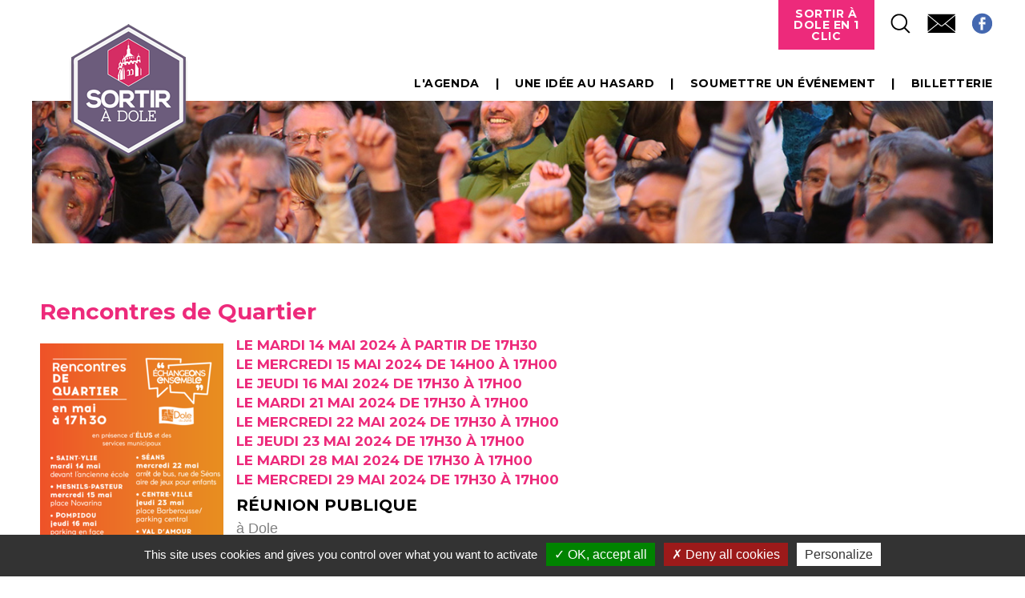

--- FILE ---
content_type: text/html; charset=utf-8
request_url: https://www.sortiradole.fr/fiche-agenda?annee=2024&jour=23&mois=5&uid=12293&cHash=d9a6aaead49fb74f5a37fb7c5b0be9c3
body_size: 4460
content:
<!DOCTYPE html>
<html lang="fr" dir="ltr">
<head>

<meta http-equiv="Content-Type" content="text/html; charset=utf-8">
<!-- 
	This website is powered by TYPO3 - inspiring people to share!
	TYPO3 is a free open source Content Management Framework initially created by Kasper Skaarhoj and licensed under GNU/GPL.
	TYPO3 is copyright 1998-2026 of Kasper Skaarhoj. Extensions are copyright of their respective owners.
	Information and contribution at https://typo3.org/
-->

<base href="https://www.sortiradole.fr/">
<link rel="shortcut icon" href="/fileadmin/template/2014/favicon.ico" type="image/x-icon">

<meta name="generator" content="TYPO3 CMS" />
<meta name="robots" content="index,follow,archive" />
<meta name="twitter:card" content="summary" />


<link rel="stylesheet" type="text/css" href="/typo3temp/assets/css/7015c8c4ac.css?1752075334" media="all">
<link rel="stylesheet" type="text/css" href="/typo3conf/ext/powermail/Resources/Public/Css/Basic.css?1755678088" media="all">
<link rel="stylesheet" type="text/css" href="/typo3conf/ext/powermail/Resources/Public/Css/Bootstrap.css?1755678088" media="all">






<title>Rencontres de Quartier- Sortir a dole</title><meta name="google-site-verification" content="inhxUbKlDlbTWisaiuECt8zl_yaYTv0JfRDK927SmKA" />


<link rel="apple-touch-icon" sizes="228x228" href="http://www.sortiradole.fr/iphone.jpg">
<script type="text/javascript" src="/fileadmin/tarteaucitron/tarteaucitron.js"></script>

        <script type="text/javascript">
        tarteaucitron.init({
    	  "privacyUrl": "", /* Privacy policy url */

    	  "hashtag": "#tarteaucitron", /* Open the panel with this hashtag */
    	  "cookieName": "tarteaucitron", /* Cookie name */
    
    	  "orientation": "bottom", /* Banner position (top - bottom) */
                           
    	  "showAlertSmall": false, /* Show the small banner on bottom right */
    	  "cookieslist": false, /* Show the cookie list */
                           
          "showIcon": true, /* Show cookie icon to manage cookies */
          "iconPosition": "BottomRight", /* BottomRight, BottomLeft, TopRight and TopLeft */

    	  "adblocker": false, /* Show a Warning if an adblocker is detected */
                           
          "DenyAllCta" : true, /* Show the deny all button */
          "AcceptAllCta" : true, /* Show the accept all button when highPrivacy on */
          "highPrivacy": true, /* HIGHLY RECOMMANDED Disable auto consent */
                           
    	  "handleBrowserDNTRequest": false, /* If Do Not Track == 1, disallow all */

    	  "removeCredit": false, /* Remove credit link */
    	  "moreInfoLink": true, /* Show more info link */

          "useExternalCss": false, /* If false, the tarteaucitron.css file will be loaded */
          "useExternalJs": false, /* If false, the tarteaucitron.js file will be loaded */

    	  //"cookieDomain": ".my-multisite-domaine.fr", /* Shared cookie for multisite */
                          
          "readmoreLink": "", /* Change the default readmore link */

          "mandatory": true, /* Show a message about mandatory cookies */
        });
        (tarteaucitron.job = tarteaucitron.job || []).push('recaptcha');
    	tarteaucitron.user.gajsUa = 'UA-52851295-1';
        tarteaucitron.user.gajsMore = function () { /* add here your optionnal _ga.push() */ };
        (tarteaucitron.job = tarteaucitron.job || []).push('gajs');
</script>

<script type="text/javascript" src="//s7.addthis.com/js/300/addthis_widget.js#pubid=ra-4facda977a49a298"></script><style>#sous-menu, #breadcrumb, #titre_page {display: none;}</style>
<meta property="og:title" content="Rencontres de Quartier" />
			<meta property="og:type" content="article" />
			<meta property="og:url" content="https://www.sortiradole.frhttps://www.sortiradole.fr/fiche-agenda?type=agenda&uid=12293&cHash=178d214c78c4b9e2cc08ec8a7ac71add" />
			<meta property="og:image" content="https://www.sortiradole.fr/fileadmin/user_upload/sucette_Rencontres_quartiers_2024.pdf" />
<link rel="canonical" href="https://www.sortiradole.fr/fiche-agenda?annee=2024&amp;jour=23&amp;mois=5&amp;uid=12293&amp;cHash=d9a6aaead49fb74f5a37fb7c5b0be9c3"/>
</head>
<body>
<!DOCTYPE html>
<html>

<head>
    <title>Accueil</title>
    <meta name="viewport" content="width=device-width, initial-scale=1" />
    <link rel="stylesheet" type="text/css" href="/fileadmin/template/sortiradole/css/jquery-ui-1.10.4.custom.min.css" media="screen" />
    <link rel="stylesheet" href="/fileadmin/template/sortiradole/css/pure-min.css">
    <!--[if lte IE 8]>
            <link rel="stylesheet" href="http://yui.yahooapis.com/pure/0.5.0/grids-responsive-old-ie-min.css">
        <![endif]-->
    <!--[if gt IE 8]><!-->
    <link rel="stylesheet" href="/fileadmin/template/sortiradole/css/grids-responsive-min.css">
    <!--<![endif]-->
    <link rel="stylesheet" type="text/css" href="/fileadmin/template/sortiradole/css/style.css" />
    <link rel="stylesheet" type="text/css" href="/fileadmin/template/sortiradole/css/frise.css" />
    <link rel="stylesheet" type="text/css" href="/fileadmin/template/sortiradole/css/responsive.css" />
    <script src="/fileadmin/template/sortiradole/js/vendor/modernizr.js"></script>
</head>

<body>


    <div id="bandeau_wrapper">
        <div id="bandeau">
            <div class="logo"><a href=""><img src="/fileadmin/template/sortiradole/img/logo.png" alt="logo" /></a></div>
            <div class="tools">
                <ul><li class="cta"><a href="#">Sortir à Dole en 1 clic</a><ul><li><a href="/plan">Plan</a></li><li><a href="/brochures">Brochures</a></li></ul><li><a href="javascript:void(0);" class="search tools-btn hover60" title="Je recherche"><img src="/fileadmin/template/2017/img/tools-loupe.png" alt=""></a></li><li><a href="/contactez-nous" class="tools-btn hover60"><img src="/fileadmin/template/2017/img/tools-mail.png" alt=""></a></li><li><a target="_blank" class="tools-btn hover60" href="https://www.facebook.com/pages/Rendez-vous-%C3%A0-Dole/140591412795495?fref=ts" title="Suivez nous sur facebook"><img src="/fileadmin/template/2017/img/tools-fb.png" alt="Facebook"></a></li></ul><div class="clear"></div>
                <div class="clear"></div>
            </div>

            <div class="main_menu">
                <ul><li><a href="/lagenda">L'agenda</a></li><li><a href="/une-idee-au-hasard">Une idée au hasard</a></li><li><a href="/lagenda#bas">Soumettre un événement</a></li><li><a href="https://lacommanderie-dole.fr/" target="_blank" rel="noreferrer">Billetterie</a></li></ul>
                <div class="clear"></div>
            </div>

            <div class="bandeau-illustration"><img src="/fileadmin/template/sortiradole/img/fd_header.jpg" alt="" /></div>
        </div>
    </div>
    <div id="haut_wrapper">
        <div id="haut">
            <div id="breadcrumb"><a href="/">Sortir à Dole</a><span> &raquo;&nbsp;Rencontres de Quartier</span></div>
            <div id="titre_page">
                <h1>Rencontres de Quartier</h1>
            </div>
            <div id="sous-menu"></div>
            <!--breakheaderagenda-->
            <div id="haut_contenu">
                
    
<div id="c123"
                class="frame-default frame-type-list frame-layout-0"><div id="fiche-agenda"><!-- Go to www.addthis.com/dashboard to customize your tools --><div id="addthis_toolbox" class="addthis_toolbox addthis_default_style addthis_32x32_style" data-url="https://www.sortiradole.frhttps://www.sortiradole.fr/fiche-agenda?type=agenda&amp;uid=12293&amp;cHash=178d214c78c4b9e2cc08ec8a7ac71add"
        data-title="Rendez-vous à Dole - Rencontres de Quartier" addthis:url="https://www.sortiradole.frhttps://www.sortiradole.fr/fiche-agenda?type=agenda&amp;uid=12293&amp;cHash=178d214c78c4b9e2cc08ec8a7ac71add"
        addthis:title="Rendez-vous à Dole - Rencontres de Quartier"><a class="addthis_button_facebook"></a><a class="addthis_button_twitter"></a><a class="addthis_button_google_plusone_share"></a></div><div class="fiche-agenda-titre">
        Rencontres de Quartier
    </div><div class="fiche-agenda-photo"><img alt="Rencontres de Quartier" src="/fileadmin/_processed_/e/5/csm_sucette_Rencontres_quartiers_2024_10a38cf183.png" width="229" height="336" /><br /><br /><br /><br /></div><div class="fiche-agenda-texte"><div class="fiche-agenda-dates">
                Le mardi 14 mai 2024 à partir de 17H30<br />Le mercredi 15 mai 2024 De 14H00 à 17H00<br />Le jeudi 16 mai 2024 De 17H30 à 17H00<br />Le mardi 21 mai 2024 De 17H30 à 17H00<br />Le mercredi 22 mai 2024 De 17H30 à 17H00<br />Le jeudi 23 mai 2024 De 17H30 à 17H00<br />Le mardi 28 mai 2024 De 17H30 à 17H00<br />Le mercredi 29 mai 2024 De 17H30 à 17H00
            </div><div class="fiche-agenda-genre">
                Réunion publique
            </div><div class="fiche-agenda-lieu"><!--  -->
                        
                
            
                à Dole
            
        </div><div class="fiche-agenda-descriptif"><p>Ouvertes à tous, les rencontres de quartier s’inscrivent dans une démarche de proximité à laquelle sont très attachés les Élus. Dans la continuité de celles organisées à l’automne dernier, l’équipe municipale vous propose une nouvelle série de temps d’échange.<br> Ces rencontres sont l’occasion pour les habitants qui le souhaitent d’exprimer leurs besoins liés à la vie quotidienne (voirie, éclairage public, fibre optique…).<br> &nbsp;</p><p><strong>DATES DES RENCONTRES DE QUARTIER :</strong></p><p>• mardi 14 mai - SAINT-YLIE, Devant l'ancienne école<br> • mercredi 15 mai - MESNILS-PASTEUR, Place Novarina<br> • jeudi 16 mai - POMPIDOU, Parking en face de la pharmacie<br> • mardi 21 mai - LA BEDUGUE, Devant l'Église de la Bedugue<br> • mercredi 22 mai - SÉANS, Arrêt de bus, rue de Séans, Aire de jeux pour enfants<br> • jeudi 23 mai - CENTRE-VILLE, Place Barberousse / Parking central<br> • mardi 28 mai - VAL D'AMOUR, Parking cimetière Sud, rue du Val d'Amour<br> • mercredi 29 mai - LANDON, 41, Avenue de Landon</p><p>&nbsp;</p></div><p><strong>Informations pratiques :</strong><br> Sous le vitabri "Échangeons Ensemble"<br> En présence d'élus et des services municipaux</p><p>&nbsp;</p><strong style="float: left;">Tarif(s) : </strong><p>Ouvert à tous,&nbsp;<br> Gratuit</p><p>&nbsp;</p><div style="clear: both;"></div><p><br /><br /><hr /></p><p class="bodytext liendirect lienagenda"><strong>Lien direct vers cette fiche : </strong><a href="https://www.sortiradole.fr/fiche-agenda?type=agenda&amp;uid=12293&amp;cHash=178d214c78c4b9e2cc08ec8a7ac71add"
                target="_blank">https://www.sortiradole.fr/fiche-agenda?type=agenda&amp;uid=12293&amp;cHash=178d214c78c4b9e2cc08ec8a7ac71add</a></p></div><div class="clear"></div></div></div>



            </div>
            <!--breakheaderagenda-->
        </div>
    </div>
    <div id="partenaires_wrapper">
        <div id="partenaires">
            <ul>
                <li><a href="http://www.doledujura.fr/" title="" class="hover80"><img src="/fileadmin/template/sortiradole/img/sortir_dole.jpg"
                            alt="btn_dole"></a></li>
                <li><a href="http://www.grand-dole.fr/" title="" class="hover80"><img src="/fileadmin/template/sortiradole/img/cc-grand-dole.jpg"
                            alt="btn_gd"></a></li>
                <li><a href="http://www.tourisme-paysdedole.fr/" title="" class="hover80"><img
                            src="/fileadmin/template/sortiradole/img/OTpaysdedole.jpg" alt="btn_pays_dole"></a></li>
            </ul>
        </div>
    </div>
    <div id="bas_wrapper">
        <div id="bas">

        </div>
    </div>
    <div id="footer_wrapper">
        <div id="footer">
            <ul><li><a href="/mentions-legales">Mentions légales</a></li><li><a href="/plan-du-site">Plan du site</a></li><li><a href="/contactez-nous">Contactez-nous</a></li><li>    <a title="Koredge, agence digitale Lyon et Besançon – création de site internet, référencement, social média" target="_blank" href="https://www.koredge.fr">Réalisation Koredge</a></li></ul>
        </div>
    </div>
    <div id="searchformwrap" class="fullscreen-overlay">
        <form role="search" method="get" id="searchform" action="/resultats-de-votre-recherche">
            <label class="screen-reader-text searchlabel" for="s">Rechercher</label>
            <input type="text" name="searchfor" id="s" class="text" placeholder="Rechercher" title="Rechercher">
            <input type="submit" id="searchsubmit" value="ok" class="btn">
            <p>Appuyez sur <b>Entrée</b> pour valider</p>
            <a href="#" class="close"></a>
        </form>
    </div>
    <link href="https://fonts.googleapis.com/css?family=Montserrat:700" rel="stylesheet">
    <script src="//ajax.googleapis.com/ajax/libs/jquery/1/jquery.min.js"></script>
    <script src="/fileadmin/template/sortiradole/js/plugins.js"></script>
    <script src="/fileadmin/template/sortiradole/js/fonctions.js"></script>
</body>

</html>

<script src="/typo3conf/ext/powermail/Resources/Public/JavaScript/Libraries/jquery.datetimepicker.min.js?1755678088" type="text/javascript"></script>
<script src="/typo3conf/ext/powermail/Resources/Public/JavaScript/Libraries/parsley.min.js?1755678088" type="text/javascript"></script>
<script src="/typo3conf/ext/powermail/Resources/Public/JavaScript/Powermail/Tabs.min.js?1755678088" type="text/javascript"></script>
<script src="/typo3conf/ext/powermail/Resources/Public/JavaScript/Powermail/Form.min.js?1755678088" type="text/javascript"></script>


</body>
</html>